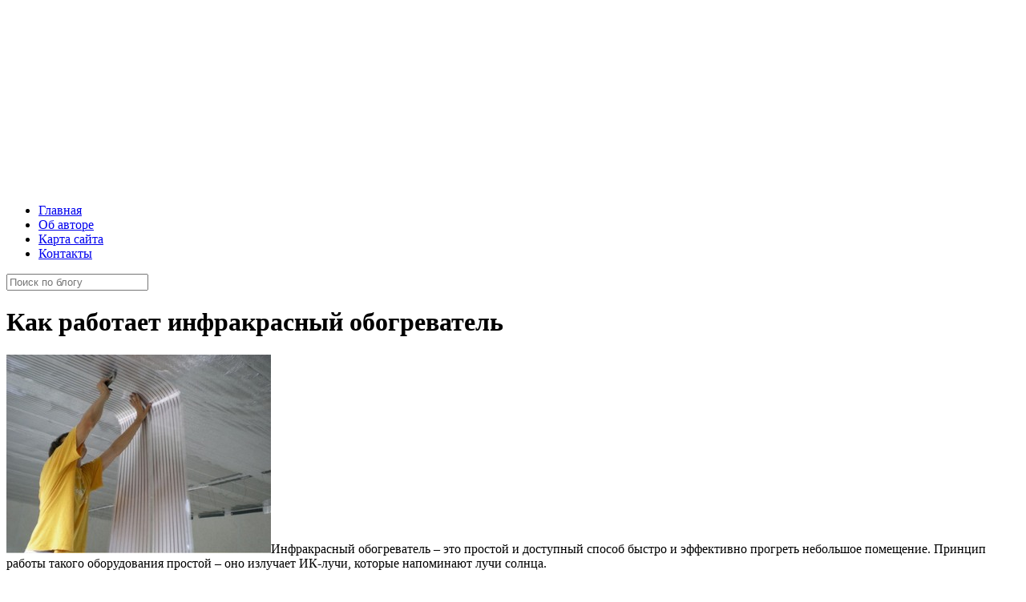

--- FILE ---
content_type: text/html; charset=UTF-8
request_url: https://akbarsaero.ru/kak-rabotaet-infrakrasnyj-obogrevatel/?related_post_from=7456
body_size: 14617
content:
<!DOCTYPE html>
<html class="no-js" lang="ru-RU" itemscope="itemscope" itemtype="https://schema.org/Article">
	
	

<!-- head -->
<head>

<!-- meta -->
<meta charset="UTF-8" />
<meta name="viewport" content="width=device-width, initial-scale=1, maximum-scale=1">
<title itemprop="name">Как работает инфракрасный обогреватель | Блог о ремонте и дизайне интерьера</title>


<link rel="shortcut icon" href="https://akbarsaero.ru/wp-content/uploads/2020/06/favicon.png" type="image/x-icon" />	
<meta name="rpf9f3bdbeb76a447ba693400957ae2ed6" content="d9a8ea00550b54f3102a825882954d2c" />
<script async src="//pagead2.googlesyndication.com/pagead/js/adsbygoogle.js"></script>
<!-- wp_head() -->
<script>
//<![CDATA[
window.mfn_ajax = "https://akbarsaero.ru/wp-admin/admin-ajax.php";
window.mfn_nicescroll = 40;
window.mfn_prettyphoto = {style:"disable", width:0, height:0, title:0};
window.mfn_sliders = {blog:0, clients:0, offer:0, portfolio:0, shop:0, slider:0, testimonials:0};
//]]>
</script>
<meta name='robots' content='max-image-preview:large' />
<link rel='dns-prefetch' href='//fonts.googleapis.com' />
<link rel="alternate" type="application/rss+xml" title="Блог о ремонте и дизайне интерьера &raquo; Лента" href="https://akbarsaero.ru/feed/" />
<link rel="alternate" type="application/rss+xml" title="Блог о ремонте и дизайне интерьера &raquo; Лента комментариев" href="https://akbarsaero.ru/comments/feed/" />
<link rel="alternate" type="application/rss+xml" title="Блог о ремонте и дизайне интерьера &raquo; Лента комментариев к &laquo;Как работает инфракрасный обогреватель&raquo;" href="https://akbarsaero.ru/kak-rabotaet-infrakrasnyj-obogrevatel/feed/" />
<script type="text/javascript">
window._wpemojiSettings = {"baseUrl":"https:\/\/s.w.org\/images\/core\/emoji\/14.0.0\/72x72\/","ext":".png","svgUrl":"https:\/\/s.w.org\/images\/core\/emoji\/14.0.0\/svg\/","svgExt":".svg","source":{"concatemoji":"https:\/\/akbarsaero.ru\/wp-includes\/js\/wp-emoji-release.min.js?ver=6.2.8"}};
/*! This file is auto-generated */
!function(e,a,t){var n,r,o,i=a.createElement("canvas"),p=i.getContext&&i.getContext("2d");function s(e,t){p.clearRect(0,0,i.width,i.height),p.fillText(e,0,0);e=i.toDataURL();return p.clearRect(0,0,i.width,i.height),p.fillText(t,0,0),e===i.toDataURL()}function c(e){var t=a.createElement("script");t.src=e,t.defer=t.type="text/javascript",a.getElementsByTagName("head")[0].appendChild(t)}for(o=Array("flag","emoji"),t.supports={everything:!0,everythingExceptFlag:!0},r=0;r<o.length;r++)t.supports[o[r]]=function(e){if(p&&p.fillText)switch(p.textBaseline="top",p.font="600 32px Arial",e){case"flag":return s("\ud83c\udff3\ufe0f\u200d\u26a7\ufe0f","\ud83c\udff3\ufe0f\u200b\u26a7\ufe0f")?!1:!s("\ud83c\uddfa\ud83c\uddf3","\ud83c\uddfa\u200b\ud83c\uddf3")&&!s("\ud83c\udff4\udb40\udc67\udb40\udc62\udb40\udc65\udb40\udc6e\udb40\udc67\udb40\udc7f","\ud83c\udff4\u200b\udb40\udc67\u200b\udb40\udc62\u200b\udb40\udc65\u200b\udb40\udc6e\u200b\udb40\udc67\u200b\udb40\udc7f");case"emoji":return!s("\ud83e\udef1\ud83c\udffb\u200d\ud83e\udef2\ud83c\udfff","\ud83e\udef1\ud83c\udffb\u200b\ud83e\udef2\ud83c\udfff")}return!1}(o[r]),t.supports.everything=t.supports.everything&&t.supports[o[r]],"flag"!==o[r]&&(t.supports.everythingExceptFlag=t.supports.everythingExceptFlag&&t.supports[o[r]]);t.supports.everythingExceptFlag=t.supports.everythingExceptFlag&&!t.supports.flag,t.DOMReady=!1,t.readyCallback=function(){t.DOMReady=!0},t.supports.everything||(n=function(){t.readyCallback()},a.addEventListener?(a.addEventListener("DOMContentLoaded",n,!1),e.addEventListener("load",n,!1)):(e.attachEvent("onload",n),a.attachEvent("onreadystatechange",function(){"complete"===a.readyState&&t.readyCallback()})),(e=t.source||{}).concatemoji?c(e.concatemoji):e.wpemoji&&e.twemoji&&(c(e.twemoji),c(e.wpemoji)))}(window,document,window._wpemojiSettings);
</script>
<style type="text/css">
img.wp-smiley,
img.emoji {
	display: inline !important;
	border: none !important;
	box-shadow: none !important;
	height: 1em !important;
	width: 1em !important;
	margin: 0 0.07em !important;
	vertical-align: -0.1em !important;
	background: none !important;
	padding: 0 !important;
}
</style>
	<link rel='stylesheet' id='wp-block-library-css' href='https://akbarsaero.ru/wp-includes/css/dist/block-library/style.min.css?ver=6.2.8'  media='all' />
<link rel='stylesheet' id='classic-theme-styles-css' href='https://akbarsaero.ru/wp-includes/css/classic-themes.min.css?ver=6.2.8'  media='all' />
<style id='global-styles-inline-css' type='text/css'>
body{--wp--preset--color--black: #000000;--wp--preset--color--cyan-bluish-gray: #abb8c3;--wp--preset--color--white: #ffffff;--wp--preset--color--pale-pink: #f78da7;--wp--preset--color--vivid-red: #cf2e2e;--wp--preset--color--luminous-vivid-orange: #ff6900;--wp--preset--color--luminous-vivid-amber: #fcb900;--wp--preset--color--light-green-cyan: #7bdcb5;--wp--preset--color--vivid-green-cyan: #00d084;--wp--preset--color--pale-cyan-blue: #8ed1fc;--wp--preset--color--vivid-cyan-blue: #0693e3;--wp--preset--color--vivid-purple: #9b51e0;--wp--preset--gradient--vivid-cyan-blue-to-vivid-purple: linear-gradient(135deg,rgba(6,147,227,1) 0%,rgb(155,81,224) 100%);--wp--preset--gradient--light-green-cyan-to-vivid-green-cyan: linear-gradient(135deg,rgb(122,220,180) 0%,rgb(0,208,130) 100%);--wp--preset--gradient--luminous-vivid-amber-to-luminous-vivid-orange: linear-gradient(135deg,rgba(252,185,0,1) 0%,rgba(255,105,0,1) 100%);--wp--preset--gradient--luminous-vivid-orange-to-vivid-red: linear-gradient(135deg,rgba(255,105,0,1) 0%,rgb(207,46,46) 100%);--wp--preset--gradient--very-light-gray-to-cyan-bluish-gray: linear-gradient(135deg,rgb(238,238,238) 0%,rgb(169,184,195) 100%);--wp--preset--gradient--cool-to-warm-spectrum: linear-gradient(135deg,rgb(74,234,220) 0%,rgb(151,120,209) 20%,rgb(207,42,186) 40%,rgb(238,44,130) 60%,rgb(251,105,98) 80%,rgb(254,248,76) 100%);--wp--preset--gradient--blush-light-purple: linear-gradient(135deg,rgb(255,206,236) 0%,rgb(152,150,240) 100%);--wp--preset--gradient--blush-bordeaux: linear-gradient(135deg,rgb(254,205,165) 0%,rgb(254,45,45) 50%,rgb(107,0,62) 100%);--wp--preset--gradient--luminous-dusk: linear-gradient(135deg,rgb(255,203,112) 0%,rgb(199,81,192) 50%,rgb(65,88,208) 100%);--wp--preset--gradient--pale-ocean: linear-gradient(135deg,rgb(255,245,203) 0%,rgb(182,227,212) 50%,rgb(51,167,181) 100%);--wp--preset--gradient--electric-grass: linear-gradient(135deg,rgb(202,248,128) 0%,rgb(113,206,126) 100%);--wp--preset--gradient--midnight: linear-gradient(135deg,rgb(2,3,129) 0%,rgb(40,116,252) 100%);--wp--preset--duotone--dark-grayscale: url('#wp-duotone-dark-grayscale');--wp--preset--duotone--grayscale: url('#wp-duotone-grayscale');--wp--preset--duotone--purple-yellow: url('#wp-duotone-purple-yellow');--wp--preset--duotone--blue-red: url('#wp-duotone-blue-red');--wp--preset--duotone--midnight: url('#wp-duotone-midnight');--wp--preset--duotone--magenta-yellow: url('#wp-duotone-magenta-yellow');--wp--preset--duotone--purple-green: url('#wp-duotone-purple-green');--wp--preset--duotone--blue-orange: url('#wp-duotone-blue-orange');--wp--preset--font-size--small: 13px;--wp--preset--font-size--medium: 20px;--wp--preset--font-size--large: 36px;--wp--preset--font-size--x-large: 42px;--wp--preset--spacing--20: 0.44rem;--wp--preset--spacing--30: 0.67rem;--wp--preset--spacing--40: 1rem;--wp--preset--spacing--50: 1.5rem;--wp--preset--spacing--60: 2.25rem;--wp--preset--spacing--70: 3.38rem;--wp--preset--spacing--80: 5.06rem;--wp--preset--shadow--natural: 6px 6px 9px rgba(0, 0, 0, 0.2);--wp--preset--shadow--deep: 12px 12px 50px rgba(0, 0, 0, 0.4);--wp--preset--shadow--sharp: 6px 6px 0px rgba(0, 0, 0, 0.2);--wp--preset--shadow--outlined: 6px 6px 0px -3px rgba(255, 255, 255, 1), 6px 6px rgba(0, 0, 0, 1);--wp--preset--shadow--crisp: 6px 6px 0px rgba(0, 0, 0, 1);}:where(.is-layout-flex){gap: 0.5em;}body .is-layout-flow > .alignleft{float: left;margin-inline-start: 0;margin-inline-end: 2em;}body .is-layout-flow > .alignright{float: right;margin-inline-start: 2em;margin-inline-end: 0;}body .is-layout-flow > .aligncenter{margin-left: auto !important;margin-right: auto !important;}body .is-layout-constrained > .alignleft{float: left;margin-inline-start: 0;margin-inline-end: 2em;}body .is-layout-constrained > .alignright{float: right;margin-inline-start: 2em;margin-inline-end: 0;}body .is-layout-constrained > .aligncenter{margin-left: auto !important;margin-right: auto !important;}body .is-layout-constrained > :where(:not(.alignleft):not(.alignright):not(.alignfull)){max-width: var(--wp--style--global--content-size);margin-left: auto !important;margin-right: auto !important;}body .is-layout-constrained > .alignwide{max-width: var(--wp--style--global--wide-size);}body .is-layout-flex{display: flex;}body .is-layout-flex{flex-wrap: wrap;align-items: center;}body .is-layout-flex > *{margin: 0;}:where(.wp-block-columns.is-layout-flex){gap: 2em;}.has-black-color{color: var(--wp--preset--color--black) !important;}.has-cyan-bluish-gray-color{color: var(--wp--preset--color--cyan-bluish-gray) !important;}.has-white-color{color: var(--wp--preset--color--white) !important;}.has-pale-pink-color{color: var(--wp--preset--color--pale-pink) !important;}.has-vivid-red-color{color: var(--wp--preset--color--vivid-red) !important;}.has-luminous-vivid-orange-color{color: var(--wp--preset--color--luminous-vivid-orange) !important;}.has-luminous-vivid-amber-color{color: var(--wp--preset--color--luminous-vivid-amber) !important;}.has-light-green-cyan-color{color: var(--wp--preset--color--light-green-cyan) !important;}.has-vivid-green-cyan-color{color: var(--wp--preset--color--vivid-green-cyan) !important;}.has-pale-cyan-blue-color{color: var(--wp--preset--color--pale-cyan-blue) !important;}.has-vivid-cyan-blue-color{color: var(--wp--preset--color--vivid-cyan-blue) !important;}.has-vivid-purple-color{color: var(--wp--preset--color--vivid-purple) !important;}.has-black-background-color{background-color: var(--wp--preset--color--black) !important;}.has-cyan-bluish-gray-background-color{background-color: var(--wp--preset--color--cyan-bluish-gray) !important;}.has-white-background-color{background-color: var(--wp--preset--color--white) !important;}.has-pale-pink-background-color{background-color: var(--wp--preset--color--pale-pink) !important;}.has-vivid-red-background-color{background-color: var(--wp--preset--color--vivid-red) !important;}.has-luminous-vivid-orange-background-color{background-color: var(--wp--preset--color--luminous-vivid-orange) !important;}.has-luminous-vivid-amber-background-color{background-color: var(--wp--preset--color--luminous-vivid-amber) !important;}.has-light-green-cyan-background-color{background-color: var(--wp--preset--color--light-green-cyan) !important;}.has-vivid-green-cyan-background-color{background-color: var(--wp--preset--color--vivid-green-cyan) !important;}.has-pale-cyan-blue-background-color{background-color: var(--wp--preset--color--pale-cyan-blue) !important;}.has-vivid-cyan-blue-background-color{background-color: var(--wp--preset--color--vivid-cyan-blue) !important;}.has-vivid-purple-background-color{background-color: var(--wp--preset--color--vivid-purple) !important;}.has-black-border-color{border-color: var(--wp--preset--color--black) !important;}.has-cyan-bluish-gray-border-color{border-color: var(--wp--preset--color--cyan-bluish-gray) !important;}.has-white-border-color{border-color: var(--wp--preset--color--white) !important;}.has-pale-pink-border-color{border-color: var(--wp--preset--color--pale-pink) !important;}.has-vivid-red-border-color{border-color: var(--wp--preset--color--vivid-red) !important;}.has-luminous-vivid-orange-border-color{border-color: var(--wp--preset--color--luminous-vivid-orange) !important;}.has-luminous-vivid-amber-border-color{border-color: var(--wp--preset--color--luminous-vivid-amber) !important;}.has-light-green-cyan-border-color{border-color: var(--wp--preset--color--light-green-cyan) !important;}.has-vivid-green-cyan-border-color{border-color: var(--wp--preset--color--vivid-green-cyan) !important;}.has-pale-cyan-blue-border-color{border-color: var(--wp--preset--color--pale-cyan-blue) !important;}.has-vivid-cyan-blue-border-color{border-color: var(--wp--preset--color--vivid-cyan-blue) !important;}.has-vivid-purple-border-color{border-color: var(--wp--preset--color--vivid-purple) !important;}.has-vivid-cyan-blue-to-vivid-purple-gradient-background{background: var(--wp--preset--gradient--vivid-cyan-blue-to-vivid-purple) !important;}.has-light-green-cyan-to-vivid-green-cyan-gradient-background{background: var(--wp--preset--gradient--light-green-cyan-to-vivid-green-cyan) !important;}.has-luminous-vivid-amber-to-luminous-vivid-orange-gradient-background{background: var(--wp--preset--gradient--luminous-vivid-amber-to-luminous-vivid-orange) !important;}.has-luminous-vivid-orange-to-vivid-red-gradient-background{background: var(--wp--preset--gradient--luminous-vivid-orange-to-vivid-red) !important;}.has-very-light-gray-to-cyan-bluish-gray-gradient-background{background: var(--wp--preset--gradient--very-light-gray-to-cyan-bluish-gray) !important;}.has-cool-to-warm-spectrum-gradient-background{background: var(--wp--preset--gradient--cool-to-warm-spectrum) !important;}.has-blush-light-purple-gradient-background{background: var(--wp--preset--gradient--blush-light-purple) !important;}.has-blush-bordeaux-gradient-background{background: var(--wp--preset--gradient--blush-bordeaux) !important;}.has-luminous-dusk-gradient-background{background: var(--wp--preset--gradient--luminous-dusk) !important;}.has-pale-ocean-gradient-background{background: var(--wp--preset--gradient--pale-ocean) !important;}.has-electric-grass-gradient-background{background: var(--wp--preset--gradient--electric-grass) !important;}.has-midnight-gradient-background{background: var(--wp--preset--gradient--midnight) !important;}.has-small-font-size{font-size: var(--wp--preset--font-size--small) !important;}.has-medium-font-size{font-size: var(--wp--preset--font-size--medium) !important;}.has-large-font-size{font-size: var(--wp--preset--font-size--large) !important;}.has-x-large-font-size{font-size: var(--wp--preset--font-size--x-large) !important;}
.wp-block-navigation a:where(:not(.wp-element-button)){color: inherit;}
:where(.wp-block-columns.is-layout-flex){gap: 2em;}
.wp-block-pullquote{font-size: 1.5em;line-height: 1.6;}
</style>
<link rel='stylesheet' id='contact-form-7-css' href='https://akbarsaero.ru/wp-content/plugins/contact-form-7/includes/css/styles.css?ver=5.7.7'  media='all' />
<link rel='stylesheet' id='fancybox-for-wp-css' href='https://akbarsaero.ru/wp-content/plugins/fancybox-for-wordpress/assets/css/fancybox.css?ver=1.3.4'  media='all' />
<link rel='stylesheet' id='rs-plugin-settings-css' href='https://akbarsaero.ru/wp-content/plugins/revslider/rs-plugin/css/settings.css?ver=4.6.5'  media='all' />
<style id='rs-plugin-settings-inline-css' type='text/css'>
.tp-caption a{position:fixed;color:#ff7302;text-shadow:none;-webkit-transition:all 0.2s ease-out;-moz-transition:all 0.2s ease-out;-o-transition:all 0.2s ease-out;-ms-transition:all 0.2s ease-out}.tp-caption a:hover{color:#ffa902}.tp-caption a{color:#ff7302;text-shadow:none;-webkit-transition:all 0.2s ease-out;-moz-transition:all 0.2s ease-out;-o-transition:all 0.2s ease-out;-ms-transition:all 0.2s ease-out}.tp-caption a:hover{color:#ffa902}
</style>
<link rel='stylesheet' id='toc-screen-css' href='https://akbarsaero.ru/wp-content/plugins/table-of-contents-plus/screen.min.css?ver=2302'  media='all' />
<style id='toc-screen-inline-css' type='text/css'>
div#toc_container {width: 96.5%;}div#toc_container ul li {font-size: 100%;}
</style>
<link rel='stylesheet' id='wordpress-popular-posts-css-css' href='https://akbarsaero.ru/wp-content/plugins/wordpress-popular-posts/assets/css/wpp.css?ver=6.1.3'  media='all' />
<link rel='stylesheet' id='style-css' href='https://akbarsaero.ru/wp-content/themes/betheme/style.css?ver=6.9'  media='all' />
<link rel='stylesheet' id='mfn-base-css' href='https://akbarsaero.ru/wp-content/themes/betheme/css/base.css?ver=6.9'  media='all' />
<link rel='stylesheet' id='mfn-btn-css' href='https://akbarsaero.ru/wp-content/themes/betheme/css/buttons.css?ver=6.9'  media='all' />
<link rel='stylesheet' id='mfn-icons-css' href='https://akbarsaero.ru/wp-content/themes/betheme/fonts/mfn-icons.css?ver=6.9'  media='all' />
<link rel='stylesheet' id='mfn-grid-css' href='https://akbarsaero.ru/wp-content/themes/betheme/css/grid.css?ver=6.9'  media='all' />
<link rel='stylesheet' id='mfn-layout-css' href='https://akbarsaero.ru/wp-content/themes/betheme/css/layout.css?ver=6.9'  media='all' />
<link rel='stylesheet' id='mfn-shortcodes-css' href='https://akbarsaero.ru/wp-content/themes/betheme/css/shortcodes.css?ver=6.9'  media='all' />
<link rel='stylesheet' id='mfn-variables-css' href='https://akbarsaero.ru/wp-content/themes/betheme/css/variables.css?ver=6.9'  media='all' />
<link rel='stylesheet' id='mfn-animations-css' href='https://akbarsaero.ru/wp-content/themes/betheme/js/animations/animations.min.css?ver=6.9'  media='all' />
<link rel='stylesheet' id='mfn-colorpicker-css' href='https://akbarsaero.ru/wp-content/themes/betheme/js/colorpicker/css/colorpicker.css?ver=6.9'  media='all' />
<link rel='stylesheet' id='mfn-jquery-ui-css' href='https://akbarsaero.ru/wp-content/themes/betheme/css/ui/jquery.ui.all.css?ver=6.9'  media='all' />
<link rel='stylesheet' id='mfn-jplayer-css' href='https://akbarsaero.ru/wp-content/themes/betheme/css/jplayer/jplayer.blue.monday.css?ver=6.9'  media='all' />
<link rel='stylesheet' id='mfn-prettyPhoto-css' href='https://akbarsaero.ru/wp-content/themes/betheme/css/prettyPhoto.css?ver=6.9'  media='all' />
<link rel='stylesheet' id='mfn-responsive-1240-css' href='https://akbarsaero.ru/wp-content/themes/betheme/css/responsive-1240.css?ver=6.9'  media='all' />
<link rel='stylesheet' id='mfn-responsive-css' href='https://akbarsaero.ru/wp-content/themes/betheme/css/responsive.css?ver=6.9'  media='all' />
<link rel='stylesheet' id='mfn-style-colors-php-css' href='https://akbarsaero.ru/wp-content/themes/betheme/style-colors.php?ver=6.9'  media='all' />
<link rel='stylesheet' id='mfn-style-php-css' href='https://akbarsaero.ru/wp-content/themes/betheme/style.php?ver=6.9'  media='all' />
<link rel='stylesheet' id='Roboto-css' href='https://fonts.googleapis.com/css?family=Roboto&#038;ver=6.2.8'  media='all' />
<link rel='stylesheet' id='Patua+One-css' href='https://fonts.googleapis.com/css?family=Patua+One&#038;ver=6.2.8'  media='all' />
<link rel='stylesheet' id='mfn-custom-css' href='https://akbarsaero.ru/wp-content/themes/betheme/css/custom.css?ver=6.9'  media='all' />
<script  src='https://akbarsaero.ru/wp-includes/js/jquery/jquery.min.js?ver=3.6.4' id='jquery-core-js'></script>
<script  src='https://akbarsaero.ru/wp-includes/js/jquery/jquery-migrate.min.js?ver=3.4.0' id='jquery-migrate-js'></script>
<script  src='https://akbarsaero.ru/wp-content/plugins/fancybox-for-wordpress/assets/js/jquery.fancybox.js?ver=1.3.4' id='fancybox-for-wp-js'></script>
<script  src='https://akbarsaero.ru/wp-content/plugins/revslider/rs-plugin/js/jquery.themepunch.tools.min.js?ver=4.6.5' id='tp-tools-js'></script>
<script  src='https://akbarsaero.ru/wp-content/plugins/revslider/rs-plugin/js/jquery.themepunch.revolution.min.js?ver=4.6.5' id='revmin-js'></script>
<script type='application/json' id='wpp-json'>
{"sampling_active":0,"sampling_rate":100,"ajax_url":"https:\/\/akbarsaero.ru\/wp-json\/wordpress-popular-posts\/v1\/popular-posts","api_url":"https:\/\/akbarsaero.ru\/wp-json\/wordpress-popular-posts","ID":7456,"token":"2010fe064f","lang":0,"debug":0}
</script>
<script  src='https://akbarsaero.ru/wp-content/plugins/wordpress-popular-posts/assets/js/wpp.min.js?ver=6.1.3' id='wpp-js-js'></script>
<link rel="https://api.w.org/" href="https://akbarsaero.ru/wp-json/" /><link rel="alternate" type="application/json" href="https://akbarsaero.ru/wp-json/wp/v2/posts/7456" /><link rel="EditURI" type="application/rsd+xml" title="RSD" href="https://akbarsaero.ru/xmlrpc.php?rsd" />
<link rel="wlwmanifest" type="application/wlwmanifest+xml" href="https://akbarsaero.ru/wp-includes/wlwmanifest.xml" />
<meta name="generator" content="WordPress 6.2.8" />
<link rel="canonical" href="https://akbarsaero.ru/kak-rabotaet-infrakrasnyj-obogrevatel/" />
<link rel='shortlink' href='https://akbarsaero.ru/?p=7456' />
<link rel="alternate" type="application/json+oembed" href="https://akbarsaero.ru/wp-json/oembed/1.0/embed?url=https%3A%2F%2Fakbarsaero.ru%2Fkak-rabotaet-infrakrasnyj-obogrevatel%2F" />
<link rel="alternate" type="text/xml+oembed" href="https://akbarsaero.ru/wp-json/oembed/1.0/embed?url=https%3A%2F%2Fakbarsaero.ru%2Fkak-rabotaet-infrakrasnyj-obogrevatel%2F&#038;format=xml" />

<!-- Fancybox for WordPress v3.3.3 -->
<style type="text/css">
	.fancybox-slide--image .fancybox-content{background-color: #FFFFFF}div.fancybox-caption{display:none !important;}
	
	img.fancybox-image{border-width:10px;border-color:#FFFFFF;border-style:solid;}
	div.fancybox-bg{background-color:rgba(102,102,102,0.3);opacity:1 !important;}div.fancybox-content{border-color:#FFFFFF}
	div#fancybox-title{background-color:#FFFFFF}
	div.fancybox-content{background-color:#FFFFFF}
	div#fancybox-title-inside{color:#333333}
	
	
	
	div.fancybox-caption p.caption-title{display:inline-block}
	div.fancybox-caption p.caption-title{font-size:14px}
	div.fancybox-caption p.caption-title{color:#333333}
	div.fancybox-caption {color:#333333}div.fancybox-caption p.caption-title {background:#fff; width:auto;padding:10px 30px;}div.fancybox-content p.caption-title{color:#333333;margin: 0;padding: 5px 0;}body.fancybox-active .fancybox-container .fancybox-stage .fancybox-content .fancybox-close-small{display:block;}
</style><script type="text/javascript">
	jQuery(function () {

		var mobileOnly = false;
		
		if (mobileOnly) {
			return;
		}

		jQuery.fn.getTitle = function () { // Copy the title of every IMG tag and add it to its parent A so that fancybox can show titles
			var arr = jQuery("a[data-fancybox]");
									jQuery.each(arr, function() {
										var title = jQuery(this).children("img").attr("title");
										 var caption = jQuery(this).next("figcaption").html();
                                        if(caption && title){jQuery(this).attr("title",title+" " + caption)}else if(title){ jQuery(this).attr("title",title);}else if(caption){jQuery(this).attr("title",caption);}
									});			}

		// Supported file extensions

				var thumbnails = jQuery("a:has(img)").not(".nolightbox").not('.envira-gallery-link').not('.ngg-simplelightbox').filter(function () {
			return /\.(jpe?g|png|gif|mp4|webp|bmp|pdf)(\?[^/]*)*$/i.test(jQuery(this).attr('href'))
		});
		

		// Add data-type iframe for links that are not images or videos.
		var iframeLinks = jQuery('.fancyboxforwp').filter(function () {
			return !/\.(jpe?g|png|gif|mp4|webp|bmp|pdf)(\?[^/]*)*$/i.test(jQuery(this).attr('href'))
		}).filter(function () {
			return !/vimeo|youtube/i.test(jQuery(this).attr('href'))
		});
		iframeLinks.attr({"data-type": "iframe"}).getTitle();

				// Gallery All
		thumbnails.addClass("fancyboxforwp").attr("data-fancybox", "gallery").getTitle();
		iframeLinks.attr({"data-fancybox": "gallery"}).getTitle();

		// Gallery type NONE
		
		// Call fancybox and apply it on any link with a rel atribute that starts with "fancybox", with the options set on the admin panel
		jQuery("a.fancyboxforwp").fancyboxforwp({
			loop: false,
			smallBtn: true,
			zoomOpacity: "auto",
			animationEffect: "fade",
			animationDuration: 500,
			transitionEffect: "fade",
			transitionDuration: "300",
			overlayShow: true,
			overlayOpacity: "0.3",
			titleShow: true,
			titlePosition: "inside",
			keyboard: true,
			showCloseButton: true,
			arrows: true,
			clickContent:false,
			clickSlide: "close",
			mobile: {
				clickContent: function (current, event) {
					return current.type === "image" ? "toggleControls" : false;
				},
				clickSlide: function (current, event) {
					return current.type === "image" ? "close" : "close";
				},
			},
			wheel: false,
			toolbar: true,
			preventCaptionOverlap: true,
			onInit: function() { },			onDeactivate
	: function() { },		beforeClose: function() { },			afterShow: function(instance) { jQuery( ".fancybox-image" ).on("click", function( ){ ( instance.isScaledDown() ) ? instance.scaleToActual() : instance.scaleToFit() }) },				afterClose: function() { },					caption : function( instance, item ) {var title ="";if("undefined" != typeof jQuery(this).context ){var title = jQuery(this).context.title;} else { var title = ("undefined" != typeof jQuery(this).attr("title")) ? jQuery(this).attr("title") : false;}var caption = jQuery(this).data('caption') || '';if ( item.type === 'image' && title.length ) {caption = (caption.length ? caption + '<br />' : '') + '<p class="caption-title">'+title+'</p>' ;}return caption;},
		afterLoad : function( instance, current ) {current.$content.append('<div class=\"fancybox-custom-caption inside-caption\" style=\" position: absolute;left:0;right:0;color:#000;margin:0 auto;bottom:0;text-align:center;background-color:#FFFFFF \">' + current.opts.caption + '</div>');},
			})
		;

			})
</script>
<!-- END Fancybox for WordPress -->
		<script type="text/javascript">
			jQuery(document).ready(function() {
				// CUSTOM AJAX CONTENT LOADING FUNCTION
				var ajaxRevslider = function(obj) {
				
					// obj.type : Post Type
					// obj.id : ID of Content to Load
					// obj.aspectratio : The Aspect Ratio of the Container / Media
					// obj.selector : The Container Selector where the Content of Ajax will be injected. It is done via the Essential Grid on Return of Content
					
					var content = "";

					data = {};
					
					data.action = 'revslider_ajax_call_front';
					data.client_action = 'get_slider_html';
					data.token = 'd7b4e55a88';
					data.type = obj.type;
					data.id = obj.id;
					data.aspectratio = obj.aspectratio;
					
					// SYNC AJAX REQUEST
					jQuery.ajax({
						type:"post",
						url:"https://akbarsaero.ru/wp-admin/admin-ajax.php",
						dataType: 'json',
						data:data,
						async:false,
						success: function(ret, textStatus, XMLHttpRequest) {
							if(ret.success == true)
								content = ret.data;								
						},
						error: function(e) {
							console.log(e);
						}
					});
					
					 // FIRST RETURN THE CONTENT WHEN IT IS LOADED !!
					 return content;						 
				};
				
				// CUSTOM AJAX FUNCTION TO REMOVE THE SLIDER
				var ajaxRemoveRevslider = function(obj) {
					return jQuery(obj.selector+" .rev_slider").revkill();
				};

				// EXTEND THE AJAX CONTENT LOADING TYPES WITH TYPE AND FUNCTION
				var extendessential = setInterval(function() {
					if (jQuery.fn.tpessential != undefined) {
						clearInterval(extendessential);
						if(typeof(jQuery.fn.tpessential.defaults) !== 'undefined') {
							jQuery.fn.tpessential.defaults.ajaxTypes.push({type:"revslider",func:ajaxRevslider,killfunc:ajaxRemoveRevslider,openAnimationSpeed:0.3});   
							// type:  Name of the Post to load via Ajax into the Essential Grid Ajax Container
							// func: the Function Name which is Called once the Item with the Post Type has been clicked
							// killfunc: function to kill in case the Ajax Window going to be removed (before Remove function !
							// openAnimationSpeed: how quick the Ajax Content window should be animated (default is 0.3)
						}
					}
				},30);
			});
		</script>
		            <style id="wpp-loading-animation-styles">@-webkit-keyframes bgslide{from{background-position-x:0}to{background-position-x:-200%}}@keyframes bgslide{from{background-position-x:0}to{background-position-x:-200%}}.wpp-widget-placeholder,.wpp-widget-block-placeholder{margin:0 auto;width:60px;height:3px;background:#dd3737;background:linear-gradient(90deg,#dd3737 0%,#571313 10%,#dd3737 100%);background-size:200% auto;border-radius:3px;-webkit-animation:bgslide 1s infinite linear;animation:bgslide 1s infinite linear}</style>
            <style>
body.header-below:not(.template-slider) #Header {
min-height: 60px;
padding-top: 230px;
background-size: cover;
}
h2 { margin-bottom: 15px; }
.post-title {
		color: #fff;
		width: 100%;
		height: 50px;
		margin: 10px 0 0 0;
		padding: 22px 0 0 60px;
		background: url(http://akbarsaero.ru/wp-content/uploads/2020/06/pr.png) no-repeat;
	}
@media only screen and (min-width: 1920px) {
	.post-title {
		color: #fff;
		width: 100%;
		height: 50px;
		margin: 10px 0 0 0;
		padding: 22px 0 0 60px;
		background: url(http://akbarsaero.ru/wp-content/uploads/2020/06/pr.png) no-repeat;
	}
	
}
@media only screen and (max-width: 768px) {
	h2 { margin: 10px; }
	.post-title {
		color: #fff;
		width: 100%;
height: 100%;
		margin: 10px;
		padding: 10px;
		background: #59599B;
	}
	
}
	
@media only screen and (max-width: 425px) {
	h2 { margin: 0px; }
	.post-title {
		color: #fff;
		width: 224px;
                height: 100%;
		margin: 10px;
		padding: 10px;
		background: #59599B;
	}
	
}

.post-links {float:right; font-size: 16px;}
</style>

<!--[if lt IE 9]>
<script src="https://html5shiv.googlecode.com/svn/trunk/html5.js"></script>
<![endif]-->
</head>

<!-- body -->
<body class="post-template-default single single-post postid-7456 single-format-standard  with_aside aside_left color-custom layout-full-width header-below sticky-white subheader-title-left hide-title-area menu-highlight">
	
	<!-- mfn_hook_top --><!-- mfn_hook_top -->		<!--responsive menu button -->
							<a class="responsive-menu-toggle " href="#"  style="position: absolute; z-index: 999; font-size: 40px; margin-left: 5px; margin-top: 5px;"><i class="icon-menu"></i></a>		
		
	<!-- #Wrapper -->
	<div id="Wrapper">
	
				
			
		<!-- #Header_bg -->
		<div id="Header_wrapper"  class="bg-parallax" data-stellar-background-ratio="0.5">
	
			<!-- #Header -->
			<header id="Header">
				


<!-- .header_placeholder 4sticky  -->
<div class="header_placeholder"></div>
<div id="Top_bar">

	<div class="container">
		<div class="column one">
		
			<div class="top_bar_left clearfix">
			
				
			
				<div class="menu_wrapper">
					<nav id="menu" class="menu-main-menu-container"><ul id="menu-main-menu" class="menu"><li id="menu-item-10042" class="menu-item menu-item-type-post_type menu-item-object-page current_page_parent"><a href="https://akbarsaero.ru/blog/"><span>Главная</span></a></li>
<li id="menu-item-10024" class="menu-item menu-item-type-post_type menu-item-object-page"><a href="https://akbarsaero.ru/author/"><span>Об авторе</span></a></li>
<li id="menu-item-10026" class="menu-item menu-item-type-post_type menu-item-object-page"><a href="https://akbarsaero.ru/sitemap/"><span>Карта сайта</span></a></li>
<li id="menu-item-10025" class="menu-item menu-item-type-post_type menu-item-object-page"><a href="https://akbarsaero.ru/contacts/"><span>Контакты</span></a></li>
</ul></nav>					
				</div>			
				
				<div class="secondary_menu_wrapper">
					<!-- #secondary-menu -->
									</div>
				
				<div class="banner_wrapper">
									</div>
				
				<div class="search_wrapper">
					<!-- #searchform -->
										<form method="get" id="searchform" action="https://akbarsaero.ru/">
						<i class="icon_search icon-search"></i>
						<a href="#" class="icon_close"><i class="icon-cancel"></i></a>
						<input type="text" class="field" name="s" id="s" placeholder="Поиск по блогу" />			
						<input type="submit" class="submit" value="" style="display:none;" />
					</form>
				</div>				
				
			</div>
			
						
		</div>
	</div>
</div>	
							</header>
				
					
		</div>
		
		<!-- mfn_hook_content_before --><!-- mfn_hook_content_before -->
<!-- #Content -->
<div id="Content">
	<div class="content_wrapper clearfix">

		<!-- .sections_group -->
		<div class="sections_group">
			
<div id="post-7456" class="no-share post-7456 post type-post status-publish format-standard has-post-thumbnail hentry category-stati">

	<div class="section section-post-header">
		<div class="section_wrapper clearfix">
			
			
			<div class="column one post-header">
			
				<div class="title_wrapper">
				
					<h1 class="entry-title" itemprop="headline">Как работает инфракрасный обогреватель</h1>					
										
					
					
				</div>
				
			</div>
			
		
			
		</div>
	</div>

	<div class="post-wrapper-content">

		<div class="entry-content" itemprop="mainContentOfPage">
			<div class="section the_content has_content"><div class="section_wrapper"><div class="the_content_wrapper"><p><img decoding="async" loading="lazy" class="alignleft size-full wp-image-7457" src="https://akbarsaero.ru/wp-content/uploads/2018/01/2-7.jpg" alt="" width="330" height="248" srcset="https://akbarsaero.ru/wp-content/uploads/2018/01/2-7.jpg 330w, https://akbarsaero.ru/wp-content/uploads/2018/01/2-7-194x146.jpg 194w, https://akbarsaero.ru/wp-content/uploads/2018/01/2-7-50x38.jpg 50w, https://akbarsaero.ru/wp-content/uploads/2018/01/2-7-100x75.jpg 100w" sizes="(max-width: 330px) 100vw, 330px" />Инфракрасный обогреватель – это простой и доступный способ быстро и эффективно прогреть небольшое помещение. <span id="more-7456"></span>Принцип работы такого оборудования простой – оно излучает ИК-лучи, которые напоминают лучи солнца.</p>
<p>Нагретый воздух циркулирует по комнате, перешивается с холодным воздухом, благодаря чему тепло равномерно распределяется по всей площади. Современные <a href="http://www.uden-s.ua/products/potolochnie_paneli/">эргономичные потолочные инфракрасные обогреватели</a> – отличное решение для небольшого загородного или дачного дома, в котором не подключена центральная система отопления.</p>
<h2>Как работают обогреватели</h2>
<p>Процесс обогрева происходит следующим способом:</p>
<ul>
<li>Примерно 92% энергии, получаемой от инфракрасного излучения, направлено на нагрев предметов, которые находятся в помещении.</li>
<li>Остальной процент энергии направляется на нагрев непосредственно воздуха.</li>
<li>Предметы нагреваются и отдают тепло в воздух.</li>
<li>Воздух, таким образом, нагревается, циркулирует по комнате, прогревая её полностью.</li>
</ul>
<p>Оборудование имеет несколько разновидностей. Оно может быть коротковолновым, средневолновым и длинноволновым. Чем длиннее волны, тем шире диапазон прогрева, тем быстрее прогревается помещение, и тем меньше энергии тратится на работу оборудования.</p>
<p>&nbsp;</p>
</div></div></div>		</div>
		
			<div class="author-date" align="right">
				<span class="date">
					<i class="icon-clock"></i>
					<time class="entry-date" datetime="2018-01-30T16:47:08+03:00" itemprop="datePublished">30.01.2018</time>
				</span>	
			</div>	
		
		    <div class="related-post grid">
            <div class="post-list ">

                        <div class="item">
                    
    <a class="title post_title"  title="Женщина построила дом вместо аренды: история успеха и советы" href="https://akbarsaero.ru/zhenshhina-postroila-dom-vmesto-arendy-istoriya-uspexa-i-sovety/?related_post_from=12115">
                Женщина построила дом вместо аренды: история успеха и советы    </a>

    <div class="thumb post_thumb">
        <a  title="Женщина построила дом вместо аренды: история успеха и советы" href="https://akbarsaero.ru/zhenshhina-postroila-dom-vmesto-arendy-istoriya-uspexa-i-sovety/?related_post_from=12115">

                            <img src="" title="Женщина построила дом вместо аренды: история успеха и советы" alt="Женщина построила дом вместо аренды: история успеха и советы">

            

        </a>
    </div>
    <p class="excerpt post_excerpt">
        Создайте дом своей мечты с нашими вдохновляющими идеями и инженерными советами. Узнайте, как избежать ошибок и сэкономить на строительстве.    </p>
                </div>
                            <div class="item">
                    
    <a class="title post_title"  title="Гидроизоляция фундамента" href="https://akbarsaero.ru/gidroizolyaciya-fundamenta/?related_post_from=7533">
                Гидроизоляция фундамента    </a>

    <div class="thumb post_thumb">
        <a  title="Гидроизоляция фундамента" href="https://akbarsaero.ru/gidroizolyaciya-fundamenta/?related_post_from=7533">

            <img width="330" height="305" src="https://akbarsaero.ru/wp-content/uploads/2018/02/1-6.jpg" class="attachment-full size-full wp-post-image" alt="" decoding="async" loading="lazy" srcset="https://akbarsaero.ru/wp-content/uploads/2018/02/1-6.jpg 330w, https://akbarsaero.ru/wp-content/uploads/2018/02/1-6-158x146.jpg 158w, https://akbarsaero.ru/wp-content/uploads/2018/02/1-6-50x46.jpg 50w, https://akbarsaero.ru/wp-content/uploads/2018/02/1-6-81x75.jpg 81w" sizes="(max-width: 330px) 100vw, 330px" />

        </a>
    </div>
    <p class="excerpt post_excerpt">
        Иногда случается так, что в подвале начинают намокать стены или же появляется вода. В этом случае во время ремонта необходимо <a  class="read-more" href="https://akbarsaero.ru/gidroizolyaciya-fundamenta/?related_post_from=7533"> Читать полностью</a>    </p>
                </div>
            
    </div>

    <script>
            </script>
    <style>
        .related-post {}

        .related-post .post-list {
            text-align: left;
                    }

        .related-post .post-list .item {
            margin: 10px;
            padding: 0px;
                    }

        .related-post .headline {
            font-size: 16px !important;
            color: #ffffff !important;
                    }

        margin-bottom: 15px;
height: 69px;
width: 274px;
text-align: center;
margin: 10px 0;
padding: 12px 0 0 0;
background: url(http://akbarsaero.ru/wp-content/uploads/2020/06/sbl.png) no-repeat;
font-weight: normal;.related-post .post-list .item .post_title {
            font-size: 16px;
            color: #3f3f3f;
            margin: 10px 0px;
            padding: 0px;
            display: block;
            text-decoration: none;
                    }

        .related-post .post-list .item .post_thumb {
            max-height: 220px;
            margin: 10px 0px;
            padding: 0px;
            display: block;
                    }

        .related-post .post-list .item .post_excerpt {
            font-size: 13px;
            color: #3f3f3f;
            margin: 10px 0px;
            padding: 0px;
            display: block;
            text-decoration: none;
                    }

        @media only screen and (min-width: 1024px) {
            .related-post .post-list .item {
                width: 45%;
            }
        }

        @media only screen and (min-width: 768px) and (max-width: 1023px) {
            .related-post .post-list .item {
                width: 90%;
            }
        }

        @media only screen and (min-width: 0px) and (max-width: 767px) {
            .related-post .post-list .item {
                width: 90%;
            }
        }

            </style>
        </div>
		
		<div class="section section-post-footer">
			<div class="section_wrapper clearfix">
			
				<div class="column one post-pager">
									</div>
				
			</div>
		</div>
		
								<div class="post-meta clearfix">
							
						
							
							<div class="category mata-tags">
								
								<div class="cat-wrapper">
									<ul>
																			</ul>
								</div>
							</div>

						</div>
						</div>
			
	<div class="section section-post-related">
		<div class="section_wrapper clearfix">

						
		</div>
	</div>
	
			<div class="section section-post-comments">
			<div class="section_wrapper clearfix">
			
				<div class="column one comments">
							
<div id="comments">
	
	
		<div id="respond" class="comment-respond">
		<h3 id="reply-title" class="comment-reply-title">Добавить комментарий <small><a rel="nofollow" id="cancel-comment-reply-link" href="/kak-rabotaet-infrakrasnyj-obogrevatel/?related_post_from=7456#respond" style="display:none;">Отменить ответ</a></small></h3><p class="must-log-in">Для отправки комментария вам необходимо <a href="https://akbarsaero.ru/wp-login.php?redirect_to=https%3A%2F%2Fakbarsaero.ru%2Fkak-rabotaet-infrakrasnyj-obogrevatel%2F">авторизоваться</a>.</p>	</div><!-- #respond -->
	
</div><!-- #comments -->
				</div>
				
			</div>
		</div>
	
</div>		</div>
		
		<!-- .four-columns - sidebar -->
		<div class="sidebar sidebar-1 four columns"><div class="widget-area clearfix lines-boxed"><aside id="search-2" class="widget widget_search">
<form method="get" action="https://akbarsaero.ru/">
	<input type="text" class="field" name="s" placeholder="Поиск по блогу" />
	<input type="image" class="submit" alt="Поиск по блогу" src="/wp-content/uploads/2020/06/search.png" />
</form></aside><aside id="block-2" class="widget widget_block"><div class="widget popular-posts"><h3>Популярные записи</h3>


<ul class="wpp-list">
<li><a href="https://akbarsaero.ru/obustraivaem-malenkuyu-gostinuyu-komnatu-idei-i-rekomendacii-dizajnerov/" target="_self"><img src="https://akbarsaero.ru/wp-content/uploads/wordpress-popular-posts/7315-featured-75x75.png" srcset="https://akbarsaero.ru/wp-content/uploads/wordpress-popular-posts/7315-featured-75x75.png, https://akbarsaero.ru/wp-content/uploads/wordpress-popular-posts/7315-featured-75x75@1.5x.png 1.5x, https://akbarsaero.ru/wp-content/uploads/wordpress-popular-posts/7315-featured-75x75@2x.png 2x, https://akbarsaero.ru/wp-content/uploads/wordpress-popular-posts/7315-featured-75x75@2.5x.png 2.5x"  width="75" height="75" alt="" class="wpp-thumbnail wpp_featured wpp_cached_thumb" decoding="async"  loading="lazy" /></a> <a href="https://akbarsaero.ru/obustraivaem-malenkuyu-gostinuyu-komnatu-idei-i-rekomendacii-dizajnerov/" class="wpp-post-title" target="_self">Обустраиваем маленькую гостиную комнату: идеи и рекомендации дизайнеров</a> <span class="wpp-meta post-stats"></span></li>
<li><a href="https://akbarsaero.ru/shkaf-v-gostinuyu-v-sovremennom-stile-52-foto/" target="_self"><img src="https://akbarsaero.ru/wp-content/uploads/wordpress-popular-posts/2790-featured-75x75.jpg" width="75" height="75" alt="Стильный шкаф для гостиной" class="wpp-thumbnail wpp_featured wpp_cached_thumb" decoding="async"  loading="lazy" /></a> <a href="https://akbarsaero.ru/shkaf-v-gostinuyu-v-sovremennom-stile-52-foto/" class="wpp-post-title" target="_self">Шкаф в гостиную в современном стиле (52 фото)</a> <span class="wpp-meta post-stats"></span></li>
<li><a href="https://akbarsaero.ru/fioletovyj-divan-v-interere-v-gostinoj-50-foto-primerov/" target="_self"><img src="https://akbarsaero.ru/wp-content/uploads/wordpress-popular-posts/2982-featured-75x75.jpg" srcset="https://akbarsaero.ru/wp-content/uploads/wordpress-popular-posts/2982-featured-75x75.jpg, https://akbarsaero.ru/wp-content/uploads/wordpress-popular-posts/2982-featured-75x75@1.5x.jpg 1.5x, https://akbarsaero.ru/wp-content/uploads/wordpress-popular-posts/2982-featured-75x75@2x.jpg 2x, https://akbarsaero.ru/wp-content/uploads/wordpress-popular-posts/2982-featured-75x75@2.5x.jpg 2.5x, https://akbarsaero.ru/wp-content/uploads/wordpress-popular-posts/2982-featured-75x75@3x.jpg 3x"  width="75" height="75" alt="Фиолетовый диван в интерьере в гостиной" class="wpp-thumbnail wpp_featured wpp_cached_thumb" decoding="async"  loading="lazy" /></a> <a href="https://akbarsaero.ru/fioletovyj-divan-v-interere-v-gostinoj-50-foto-primerov/" class="wpp-post-title" target="_self">Фиолетовый диван в интерьере в гостиной &#8212; 50 фото примеров</a> <span class="wpp-meta post-stats"></span></li>
<li><a href="https://akbarsaero.ru/kuxnya-gostinaya-14-kv-m-s-divanom-dizajn-foto/" target="_self"><img src="https://akbarsaero.ru/wp-content/uploads/wordpress-popular-posts/2776-featured-75x75.jpg" width="75" height="75" alt="Кухня гостиная с диваном" class="wpp-thumbnail wpp_featured wpp_cached_thumb" decoding="async"  loading="lazy" /></a> <a href="https://akbarsaero.ru/kuxnya-gostinaya-14-kv-m-s-divanom-dizajn-foto/" class="wpp-post-title" target="_self">Кухня гостиная 14 кв м с диваном &#8212; дизайн фото</a> <span class="wpp-meta post-stats"></span></li>
<li><a href="https://akbarsaero.ru/volshebnye-mesta-eroticheskix-naslazhdenij-top-10-seks-butikov-moskvy/" target="_self"><img src="https://akbarsaero.ru/wp-content/uploads/wordpress-popular-posts/10765-featured-75x75.jpg" srcset="https://akbarsaero.ru/wp-content/uploads/wordpress-popular-posts/10765-featured-75x75.jpg, https://akbarsaero.ru/wp-content/uploads/wordpress-popular-posts/10765-featured-75x75@1.5x.jpg 1.5x, https://akbarsaero.ru/wp-content/uploads/wordpress-popular-posts/10765-featured-75x75@2x.jpg 2x, https://akbarsaero.ru/wp-content/uploads/wordpress-popular-posts/10765-featured-75x75@2.5x.jpg 2.5x, https://akbarsaero.ru/wp-content/uploads/wordpress-popular-posts/10765-featured-75x75@3x.jpg 3x"  width="75" height="75" alt="" class="wpp-thumbnail wpp_featured wpp_cached_thumb" decoding="async"  loading="lazy" /></a> <a href="https://akbarsaero.ru/volshebnye-mesta-eroticheskix-naslazhdenij-top-10-seks-butikov-moskvy/" class="wpp-post-title" target="_self">Волшебные места эротических наслаждений: Топ 10 секс-бутиков Москвы</a> <span class="wpp-meta post-stats"></span></li>
<li><a href="https://akbarsaero.ru/elektricheskie-nozhnicy-po-metallu-vse-kak-po-maslu/" target="_self"><img src="https://akbarsaero.ru/wp-content/uploads/wordpress-popular-posts/5541-featured-75x75.jpg" srcset="https://akbarsaero.ru/wp-content/uploads/wordpress-popular-posts/5541-featured-75x75.jpg, https://akbarsaero.ru/wp-content/uploads/wordpress-popular-posts/5541-featured-75x75@1.5x.jpg 1.5x, https://akbarsaero.ru/wp-content/uploads/wordpress-popular-posts/5541-featured-75x75@2x.jpg 2x, https://akbarsaero.ru/wp-content/uploads/wordpress-popular-posts/5541-featured-75x75@2.5x.jpg 2.5x, https://akbarsaero.ru/wp-content/uploads/wordpress-popular-posts/5541-featured-75x75@3x.jpg 3x"  width="75" height="75" alt="" class="wpp-thumbnail wpp_featured wpp_cached_thumb" decoding="async"  loading="lazy" /></a> <a href="https://akbarsaero.ru/elektricheskie-nozhnicy-po-metallu-vse-kak-po-maslu/" class="wpp-post-title" target="_self">Электрические ножницы по металлу: все, как по маслу</a> <span class="wpp-meta post-stats"></span></li>
<li><a href="https://akbarsaero.ru/modulnaya-mebel-dlya-gostinoj-v-sovremennom-stile-52-foto/" target="_self"><img src="https://akbarsaero.ru/wp-content/uploads/wordpress-popular-posts/2768-featured-75x75.jpg" width="75" height="75" alt="Модульная мебель для гостиной в современном стиле" class="wpp-thumbnail wpp_featured wpp_cached_thumb" decoding="async"  loading="lazy" /></a> <a href="https://akbarsaero.ru/modulnaya-mebel-dlya-gostinoj-v-sovremennom-stile-52-foto/" class="wpp-post-title" target="_self">Модульная мебель для гостиной в современном стиле (52 фото)</a> <span class="wpp-meta post-stats"></span></li>
<li><a href="https://akbarsaero.ru/dizajn-gostinoj-5-na-5/" target="_self"><img src="https://akbarsaero.ru/wp-content/plugins/wordpress-popular-posts/assets/images/no_thumb.jpg" width="75" height="75" alt="" class="wpp-thumbnail wpp_featured wpp_def_no_src" decoding="async"  loading="lazy" /></a> <a href="https://akbarsaero.ru/dizajn-gostinoj-5-na-5/" class="wpp-post-title" target="_self">Дизайн гостиной 5 на 5</a> <span class="wpp-meta post-stats"></span></li>
<li><a href="https://akbarsaero.ru/umnyj-dom-s-home-assistant-i-orange-pi-3b-poshagovoe-rukovodstvo/" target="_self"><img src="https://akbarsaero.ru/wp-content/uploads/wordpress-popular-posts/11065-featured-75x75.jpg" srcset="https://akbarsaero.ru/wp-content/uploads/wordpress-popular-posts/11065-featured-75x75.jpg, https://akbarsaero.ru/wp-content/uploads/wordpress-popular-posts/11065-featured-75x75@1.5x.jpg 1.5x, https://akbarsaero.ru/wp-content/uploads/wordpress-popular-posts/11065-featured-75x75@2x.jpg 2x, https://akbarsaero.ru/wp-content/uploads/wordpress-popular-posts/11065-featured-75x75@2.5x.jpg 2.5x, https://akbarsaero.ru/wp-content/uploads/wordpress-popular-posts/11065-featured-75x75@3x.jpg 3x"  width="75" height="75" alt="" class="wpp-thumbnail wpp_featured wpp_cached_thumb" decoding="async"  loading="lazy" /></a> <a href="https://akbarsaero.ru/umnyj-dom-s-home-assistant-i-orange-pi-3b-poshagovoe-rukovodstvo/" class="wpp-post-title" target="_self">Умный дом с Home Assistant и Orange Pi 3B: пошаговое руководство</a> <span class="wpp-meta post-stats"></span></li>
<li><a href="https://akbarsaero.ru/gostinaya-s-dvumya-divanami/" target="_self"><img src="https://akbarsaero.ru/wp-content/plugins/wordpress-popular-posts/assets/images/no_thumb.jpg" width="75" height="75" alt="" class="wpp-thumbnail wpp_featured wpp_def_no_src" decoding="async"  loading="lazy" /></a> <a href="https://akbarsaero.ru/gostinaya-s-dvumya-divanami/" class="wpp-post-title" target="_self">Гостиная с двумя диванами</a> <span class="wpp-meta post-stats"></span></li>

</ul>
</div></aside></div></div>			
	</div>
</div>


<!-- mfn_hook_content_after --><!-- mfn_hook_content_after -->
<!-- #Footer -->		
<footer id="Footer" class="clearfix">
	
	
		
		<div class="footer_copy">
		<div class="container">
			<div class="column one">
				<a id="back_to_top" href="" class="button button_left button_js"><span class="button_icon"><i class="icon-up-open-big"></i></span></a>
				
				<!-- Copyrights -->
				<div class="copyright">
					© 2016 - 2026. akbarsaero.ru — Блог о ремонте и дизайне интерьера<br/>
Копирование материалов с сайта запрещено. Все права защищены.
				</div>
				
				<ul class="social"></ul>						
			</div>
		</div>
	</div>
		
</footer>

</div><!-- #Wrapper -->


<!-- Yandex.Metrika counter --> <script type="text/javascript" > (function(m,e,t,r,i,k,a){m[i]=m[i]||function(){(m[i].a=m[i].a||[]).push(arguments)}; m[i].l=1*new Date(); for (var j = 0; j < document.scripts.length; j++) {if (document.scripts[j].src === r) { return; }} k=e.createElement(t),a=e.getElementsByTagName(t)[0],k.async=1,k.src=r,a.parentNode.insertBefore(k,a)}) (window, document, "script", "https://cdn.jsdelivr.net/npm/yandex-metrica-watch/tag.js", "ym"); ym(90705392, "init", { clickmap:true, trackLinks:true, accurateTrackBounce:true }); </script> <noscript><div><img src="https://mc.yandex.ru/watch/90705392" style="position:absolute; left:-9999px;" alt="" /></div></noscript> <!-- /Yandex.Metrika counter -->

<!--LiveInternet counter--><script><!—
document.write("<a href='http://www.liveinternet.ru/click' "+
"target=_blank><img src='//counter.yadro.ru/hit?t17.18;r"+
escape(document.referrer)+((typeof(screen)=="undefined")?"":
";s"+screen.width+"*"+screen.height+"*"+(screen.colorDepth?
screen.colorDepth:screen.pixelDepth))+";u"+escape(document.URL)+
";"+Math.random()+
"' alt='' title='LiveInternet: показано число просмотров за 24"+
" часа, посетителей за 24 часа и за сегодня' "+
"border='0' width='88' height='31'><\/a>")
//--></script><!--/LiveInternet-->

<!-- mfn_hook_bottom --><!-- mfn_hook_bottom -->	
<!-- wp_footer() -->
<link rel='stylesheet' id='related-post-css' href='https://akbarsaero.ru/wp-content/plugins/related-post/assets/front/css/related-post.css?ver=6.2.8'  media='all' />
<script  src='https://akbarsaero.ru/wp-content/plugins/contact-form-7/includes/swv/js/index.js?ver=5.7.7' id='swv-js'></script>
<script type='text/javascript' id='contact-form-7-js-extra'>
/* <![CDATA[ */
var wpcf7 = {"api":{"root":"https:\/\/akbarsaero.ru\/wp-json\/","namespace":"contact-form-7\/v1"}};
/* ]]> */
</script>
<script  src='https://akbarsaero.ru/wp-content/plugins/contact-form-7/includes/js/index.js?ver=5.7.7' id='contact-form-7-js'></script>
<script type='text/javascript' id='toc-front-js-extra'>
/* <![CDATA[ */
var tocplus = {"visibility_show":"\u041f\u043e\u043a\u0430\u0437\u0430\u0442\u044c","visibility_hide":"\u0421\u043a\u0440\u044b\u0442\u044c","width":"96.5%"};
/* ]]> */
</script>
<script  src='https://akbarsaero.ru/wp-content/plugins/table-of-contents-plus/front.min.js?ver=2302' id='toc-front-js'></script>
<script  src='https://akbarsaero.ru/wp-includes/js/jquery/ui/core.min.js?ver=1.13.2' id='jquery-ui-core-js'></script>
<script  src='https://akbarsaero.ru/wp-includes/js/jquery/ui/mouse.min.js?ver=1.13.2' id='jquery-ui-mouse-js'></script>
<script  src='https://akbarsaero.ru/wp-includes/js/jquery/ui/sortable.min.js?ver=1.13.2' id='jquery-ui-sortable-js'></script>
<script  src='https://akbarsaero.ru/wp-includes/js/jquery/ui/tabs.min.js?ver=1.13.2' id='jquery-ui-tabs-js'></script>
<script  src='https://akbarsaero.ru/wp-includes/js/jquery/ui/accordion.min.js?ver=1.13.2' id='jquery-ui-accordion-js'></script>
<script  src='https://akbarsaero.ru/wp-content/themes/betheme/js/animations/animations.min.js?ver=6.9' id='jquery-animations-js'></script>
<script  src='https://akbarsaero.ru/wp-content/themes/betheme/js/jquery.jplayer.min.js?ver=6.9' id='jquery-jplayer-js'></script>
<script  src='https://akbarsaero.ru/wp-content/themes/betheme/js/colorpicker/js/colorpicker.js?ver=6.9' id='jquery-colorpicker-js'></script>
<script  src='https://akbarsaero.ru/wp-content/themes/betheme/js/jquery.plugins.js?ver=6.9' id='jquery-plugins-js'></script>
<script  src='https://akbarsaero.ru/wp-content/themes/betheme/js/mfn.menu.js?ver=6.9' id='jquery-mfn-menu-js'></script>
<script  src='https://akbarsaero.ru/wp-content/themes/betheme/js/scripts.js?ver=6.9' id='jquery-scripts-js'></script>
<script  src='https://akbarsaero.ru/wp-includes/js/comment-reply.min.js?ver=6.2.8' id='comment-reply-js'></script>

<script defer src="https://static.cloudflareinsights.com/beacon.min.js/vcd15cbe7772f49c399c6a5babf22c1241717689176015" integrity="sha512-ZpsOmlRQV6y907TI0dKBHq9Md29nnaEIPlkf84rnaERnq6zvWvPUqr2ft8M1aS28oN72PdrCzSjY4U6VaAw1EQ==" data-cf-beacon='{"version":"2024.11.0","token":"0b6bfe3db60b4b69a7d3dde4b88ad381","r":1,"server_timing":{"name":{"cfCacheStatus":true,"cfEdge":true,"cfExtPri":true,"cfL4":true,"cfOrigin":true,"cfSpeedBrain":true},"location_startswith":null}}' crossorigin="anonymous"></script>
</body>
</html>